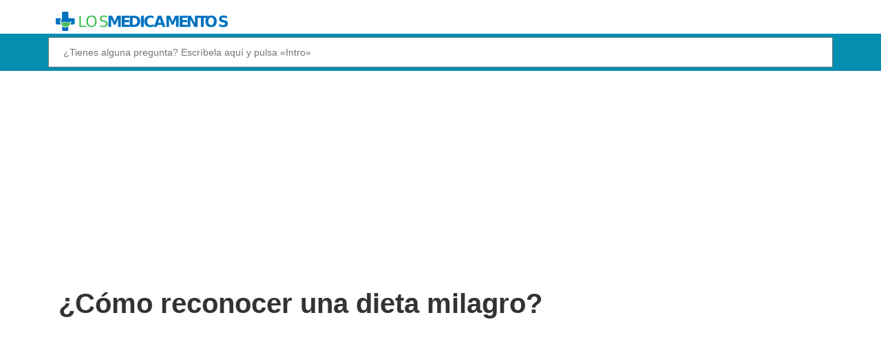

--- FILE ---
content_type: text/html; charset=utf-8
request_url: https://www.google.com/recaptcha/api2/aframe
body_size: 266
content:
<!DOCTYPE HTML><html><head><meta http-equiv="content-type" content="text/html; charset=UTF-8"></head><body><script nonce="suDfkeyAsR9VoRv7U2YtQw">/** Anti-fraud and anti-abuse applications only. See google.com/recaptcha */ try{var clients={'sodar':'https://pagead2.googlesyndication.com/pagead/sodar?'};window.addEventListener("message",function(a){try{if(a.source===window.parent){var b=JSON.parse(a.data);var c=clients[b['id']];if(c){var d=document.createElement('img');d.src=c+b['params']+'&rc='+(localStorage.getItem("rc::a")?sessionStorage.getItem("rc::b"):"");window.document.body.appendChild(d);sessionStorage.setItem("rc::e",parseInt(sessionStorage.getItem("rc::e")||0)+1);localStorage.setItem("rc::h",'1768586091480');}}}catch(b){}});window.parent.postMessage("_grecaptcha_ready", "*");}catch(b){}</script></body></html>

--- FILE ---
content_type: text/css; charset=utf-8
request_url: https://www.losmedicamentos.net/wp-content/cache/min/1/wp-content/themes/losmedicamentosV2/style.css?ver=1768089738
body_size: 9527
content:
html{font-family:sans-serif;-ms-text-size-adjust:100%;-webkit-text-size-adjust:100%}body{margin:0}article,aside,details,figcaption,figure,footer,header,hgroup,main,menu,nav,section,summary{display:block}audio,canvas,progress,video{display:inline-block;vertical-align:baseline}audio:not([controls]){display:none;height:0}[hidden],template{display:none}a{background-color:transparent}a:active,a:hover{outline:0}abbr[title]{border-bottom:none;text-decoration:underline;text-decoration:underline dotted}b,strong{font-weight:700}dfn{font-style:italic}h1{font-size:2em;margin:0}mark{background:#ff0;color:#000}small{font-size:80%}sub,sup{font-size:75%;line-height:0;position:relative;vertical-align:baseline}sup{top:-.5em}sub{bottom:-.25em}img{border:0}svg:not(:root){overflow:hidden}figure{margin:1em 40px}hr{-webkit-box-sizing:content-box;-moz-box-sizing:content-box;box-sizing:content-box;height:0}pre{overflow:auto}code,kbd,pre,samp{font-family:monospace,monospace;font-size:1em}button,input,optgroup,select,textarea{color:inherit;font:inherit;margin:0}button{overflow:visible}button,select{text-transform:none}button,html input[type="button"],input[type="reset"],input[type="submit"]{-webkit-appearance:button;cursor:pointer}button[disabled],html input[disabled]{cursor:default}button::-moz-focus-inner,input::-moz-focus-inner{border:0;padding:0}input{line-height:normal}input[type="checkbox"],input[type="radio"]{-webkit-box-sizing:border-box;-moz-box-sizing:border-box;box-sizing:border-box;padding:0}input[type="number"]::-webkit-inner-spin-button,input[type="number"]::-webkit-outer-spin-button{height:auto}input[type="search"]{-webkit-appearance:textfield;-webkit-box-sizing:content-box;-moz-box-sizing:content-box;box-sizing:content-box}input[type="search"]::-webkit-search-cancel-button,input[type="search"]::-webkit-search-decoration{-webkit-appearance:none}fieldset{border:1px solid silver;margin:0 2px;padding:.35em .625em .75em}legend{border:0;padding:0}textarea{overflow:auto}optgroup{font-weight:700}table{border-collapse:collapse;border-spacing:0}td,th{padding:0}*{-webkit-box-sizing:border-box;-moz-box-sizing:border-box;box-sizing:border-box}*:before,*:after{-webkit-box-sizing:border-box;-moz-box-sizing:border-box;box-sizing:border-box}html{font-size:10px;-webkit-tap-highlight-color:rgba(0,0,0,0)}body{font-family:"Helvetica Neue",Helvetica,Arial,sans-serif;font-size:14px;line-height:1.42857143;color:#333;background-color:#fff}input,button,select,textarea{font-family:inherit;font-size:inherit;line-height:inherit}a{color:#337ab7;text-decoration:none}a:hover,a:focus{color:#23527c;text-decoration:underline}a:focus{outline:5px auto -webkit-focus-ring-color;outline-offset:-2px}figure{margin:0}img{vertical-align:middle}.img-responsive{display:block;max-width:100%;height:auto}.img-rounded{border-radius:6px}.img-thumbnail{padding:4px;line-height:1.42857143;background-color:#fff;border:1px solid #ddd;border-radius:4px;-webkit-transition:all .2s ease-in-out;-o-transition:all .2s ease-in-out;transition:all .2s ease-in-out;display:inline-block;max-width:100%;height:auto}.img-circle{border-radius:50%}hr{margin-top:20px;margin-bottom:20px;border:0;border-top:1px solid #eee}.sr-only{position:absolute;width:1px;height:1px;padding:0;margin:-1px;overflow:hidden;clip:rect(0,0,0,0);border:0}.sr-only-focusable:active,.sr-only-focusable:focus{position:static;width:auto;height:auto;margin:0;overflow:visible;clip:auto}[role="button"]{cursor:pointer}.container{padding-right:15px;padding-left:15px;margin-right:auto;margin-left:auto}@media (min-width:768px){.container{width:750px}}@media (min-width:992px){.container{width:970px}}@media (min-width:1200px){.container{width:1170px}}.container-fluid{padding-right:15px;padding-left:15px;margin-right:auto;margin-left:auto}.row{margin-right:-15px;margin-left:-15px}.row-no-gutters{margin-right:0;margin-left:0}.row-no-gutters [class*="col-"]{padding-right:0;padding-left:0}.col-xs-1,.col-sm-1,.col-md-1,.col-lg-1,.col-xs-2,.col-sm-2,.col-md-2,.col-lg-2,.col-xs-3,.col-sm-3,.col-md-3,.col-lg-3,.col-xs-4,.col-sm-4,.col-md-4,.col-lg-4,.col-xs-5,.col-sm-5,.col-md-5,.col-lg-5,.col-xs-6,.col-sm-6,.col-md-6,.col-lg-6,.col-xs-7,.col-sm-7,.col-md-7,.col-lg-7,.col-xs-8,.col-sm-8,.col-md-8,.col-lg-8,.col-xs-9,.col-sm-9,.col-md-9,.col-lg-9,.col-xs-10,.col-sm-10,.col-md-10,.col-lg-10,.col-xs-11,.col-sm-11,.col-md-11,.col-lg-11,.col-xs-12,.col-sm-12,.col-md-12,.col-lg-12{position:relative;min-height:1px;padding-right:15px;padding-left:15px}.col-xs-1,.col-xs-2,.col-xs-3,.col-xs-4,.col-xs-5,.col-xs-6,.col-xs-7,.col-xs-8,.col-xs-9,.col-xs-10,.col-xs-11,.col-xs-12{float:left}.col-xs-12{width:100%}.col-xs-11{width:91.66666667%}.col-xs-10{width:83.33333333%}.col-xs-9{width:75%}.col-xs-8{width:66.66666667%}.col-xs-7{width:58.33333333%}.col-xs-6{width:50%}.col-xs-5{width:41.66666667%}.col-xs-4{width:33.33333333%}.col-xs-3{width:25%}.col-xs-2{width:16.66666667%}.col-xs-1{width:8.33333333%}.col-xs-pull-12{right:100%}.col-xs-pull-11{right:91.66666667%}.col-xs-pull-10{right:83.33333333%}.col-xs-pull-9{right:75%}.col-xs-pull-8{right:66.66666667%}.col-xs-pull-7{right:58.33333333%}.col-xs-pull-6{right:50%}.col-xs-pull-5{right:41.66666667%}.col-xs-pull-4{right:33.33333333%}.col-xs-pull-3{right:25%}.col-xs-pull-2{right:16.66666667%}.col-xs-pull-1{right:8.33333333%}.col-xs-pull-0{right:auto}.col-xs-push-12{left:100%}.col-xs-push-11{left:91.66666667%}.col-xs-push-10{left:83.33333333%}.col-xs-push-9{left:75%}.col-xs-push-8{left:66.66666667%}.col-xs-push-7{left:58.33333333%}.col-xs-push-6{left:50%}.col-xs-push-5{left:41.66666667%}.col-xs-push-4{left:33.33333333%}.col-xs-push-3{left:25%}.col-xs-push-2{left:16.66666667%}.col-xs-push-1{left:8.33333333%}.col-xs-push-0{left:auto}.col-xs-offset-12{margin-left:100%}.col-xs-offset-11{margin-left:91.66666667%}.col-xs-offset-10{margin-left:83.33333333%}.col-xs-offset-9{margin-left:75%}.col-xs-offset-8{margin-left:66.66666667%}.col-xs-offset-7{margin-left:58.33333333%}.col-xs-offset-6{margin-left:50%}.col-xs-offset-5{margin-left:41.66666667%}.col-xs-offset-4{margin-left:33.33333333%}.col-xs-offset-3{margin-left:25%}.col-xs-offset-2{margin-left:16.66666667%}.col-xs-offset-1{margin-left:8.33333333%}.col-xs-offset-0{margin-left:0}@media (min-width:768px){.col-sm-1,.col-sm-2,.col-sm-3,.col-sm-4,.col-sm-5,.col-sm-6,.col-sm-7,.col-sm-8,.col-sm-9,.col-sm-10,.col-sm-11,.col-sm-12{float:left}.col-sm-12{width:100%}.col-sm-11{width:91.66666667%}.col-sm-10{width:83.33333333%}.col-sm-9{width:75%}.col-sm-8{width:66.66666667%}.col-sm-7{width:58.33333333%}.col-sm-6{width:50%}.col-sm-5{width:41.66666667%}.col-sm-4{width:33.33333333%}.col-sm-3{width:25%}.col-sm-2{width:16.66666667%}.col-sm-1{width:8.33333333%}.col-sm-pull-12{right:100%}.col-sm-pull-11{right:91.66666667%}.col-sm-pull-10{right:83.33333333%}.col-sm-pull-9{right:75%}.col-sm-pull-8{right:66.66666667%}.col-sm-pull-7{right:58.33333333%}.col-sm-pull-6{right:50%}.col-sm-pull-5{right:41.66666667%}.col-sm-pull-4{right:33.33333333%}.col-sm-pull-3{right:25%}.col-sm-pull-2{right:16.66666667%}.col-sm-pull-1{right:8.33333333%}.col-sm-pull-0{right:auto}.col-sm-push-12{left:100%}.col-sm-push-11{left:91.66666667%}.col-sm-push-10{left:83.33333333%}.col-sm-push-9{left:75%}.col-sm-push-8{left:66.66666667%}.col-sm-push-7{left:58.33333333%}.col-sm-push-6{left:50%}.col-sm-push-5{left:41.66666667%}.col-sm-push-4{left:33.33333333%}.col-sm-push-3{left:25%}.col-sm-push-2{left:16.66666667%}.col-sm-push-1{left:8.33333333%}.col-sm-push-0{left:auto}.col-sm-offset-12{margin-left:100%}.col-sm-offset-11{margin-left:91.66666667%}.col-sm-offset-10{margin-left:83.33333333%}.col-sm-offset-9{margin-left:75%}.col-sm-offset-8{margin-left:66.66666667%}.col-sm-offset-7{margin-left:58.33333333%}.col-sm-offset-6{margin-left:50%}.col-sm-offset-5{margin-left:41.66666667%}.col-sm-offset-4{margin-left:33.33333333%}.col-sm-offset-3{margin-left:25%}.col-sm-offset-2{margin-left:16.66666667%}.col-sm-offset-1{margin-left:8.33333333%}.col-sm-offset-0{margin-left:0}}@media (min-width:992px){.col-md-1,.col-md-2,.col-md-3,.col-md-4,.col-md-5,.col-md-6,.col-md-7,.col-md-8,.col-md-9,.col-md-10,.col-md-11,.col-md-12{float:left}.col-md-12{width:100%}.col-md-11{width:91.66666667%}.col-md-10{width:83.33333333%}.col-md-9{width:75%}.col-md-8{width:66.66666667%}.col-md-7{width:58.33333333%}.col-md-6{width:50%}.col-md-5{width:41.66666667%}.col-md-4{width:33.33333333%}.col-md-3{width:25%}.col-md-2{width:16.66666667%}.col-md-1{width:8.33333333%}.col-md-pull-12{right:100%}.col-md-pull-11{right:91.66666667%}.col-md-pull-10{right:83.33333333%}.col-md-pull-9{right:75%}.col-md-pull-8{right:66.66666667%}.col-md-pull-7{right:58.33333333%}.col-md-pull-6{right:50%}.col-md-pull-5{right:41.66666667%}.col-md-pull-4{right:33.33333333%}.col-md-pull-3{right:25%}.col-md-pull-2{right:16.66666667%}.col-md-pull-1{right:8.33333333%}.col-md-pull-0{right:auto}.col-md-push-12{left:100%}.col-md-push-11{left:91.66666667%}.col-md-push-10{left:83.33333333%}.col-md-push-9{left:75%}.col-md-push-8{left:66.66666667%}.col-md-push-7{left:58.33333333%}.col-md-push-6{left:50%}.col-md-push-5{left:41.66666667%}.col-md-push-4{left:33.33333333%}.col-md-push-3{left:25%}.col-md-push-2{left:16.66666667%}.col-md-push-1{left:8.33333333%}.col-md-push-0{left:auto}.col-md-offset-12{margin-left:100%}.col-md-offset-11{margin-left:91.66666667%}.col-md-offset-10{margin-left:83.33333333%}.col-md-offset-9{margin-left:75%}.col-md-offset-8{margin-left:66.66666667%}.col-md-offset-7{margin-left:58.33333333%}.col-md-offset-6{margin-left:50%}.col-md-offset-5{margin-left:41.66666667%}.col-md-offset-4{margin-left:33.33333333%}.col-md-offset-3{margin-left:25%}.col-md-offset-2{margin-left:16.66666667%}.col-md-offset-1{margin-left:8.33333333%}.col-md-offset-0{margin-left:0}}@media (min-width:1200px){.col-lg-1,.col-lg-2,.col-lg-3,.col-lg-4,.col-lg-5,.col-lg-6,.col-lg-7,.col-lg-8,.col-lg-9,.col-lg-10,.col-lg-11,.col-lg-12{float:left}.col-lg-12{width:100%}.col-lg-11{width:91.66666667%}.col-lg-10{width:83.33333333%}.col-lg-9{width:75%}.col-lg-8{width:66.66666667%}.col-lg-7{width:58.33333333%}.col-lg-6{width:50%}.col-lg-5{width:41.66666667%}.col-lg-4{width:33.33333333%}.col-lg-3{width:25%}.col-lg-2{width:16.66666667%}.col-lg-1{width:8.33333333%}.col-lg-pull-12{right:100%}.col-lg-pull-11{right:91.66666667%}.col-lg-pull-10{right:83.33333333%}.col-lg-pull-9{right:75%}.col-lg-pull-8{right:66.66666667%}.col-lg-pull-7{right:58.33333333%}.col-lg-pull-6{right:50%}.col-lg-pull-5{right:41.66666667%}.col-lg-pull-4{right:33.33333333%}.col-lg-pull-3{right:25%}.col-lg-pull-2{right:16.66666667%}.col-lg-pull-1{right:8.33333333%}.col-lg-pull-0{right:auto}.col-lg-push-12{left:100%}.col-lg-push-11{left:91.66666667%}.col-lg-push-10{left:83.33333333%}.col-lg-push-9{left:75%}.col-lg-push-8{left:66.66666667%}.col-lg-push-7{left:58.33333333%}.col-lg-push-6{left:50%}.col-lg-push-5{left:41.66666667%}.col-lg-push-4{left:33.33333333%}.col-lg-push-3{left:25%}.col-lg-push-2{left:16.66666667%}.col-lg-push-1{left:8.33333333%}.col-lg-push-0{left:auto}.col-lg-offset-12{margin-left:100%}.col-lg-offset-11{margin-left:91.66666667%}.col-lg-offset-10{margin-left:83.33333333%}.col-lg-offset-9{margin-left:75%}.col-lg-offset-8{margin-left:66.66666667%}.col-lg-offset-7{margin-left:58.33333333%}.col-lg-offset-6{margin-left:50%}.col-lg-offset-5{margin-left:41.66666667%}.col-lg-offset-4{margin-left:33.33333333%}.col-lg-offset-3{margin-left:25%}.col-lg-offset-2{margin-left:16.66666667%}.col-lg-offset-1{margin-left:8.33333333%}.col-lg-offset-0{margin-left:0}}.clearfix:before,.clearfix:after,.container:before,.container:after,.container-fluid:before,.container-fluid:after,.row:before,.row:after{display:table;content:" "}.clearfix:after,.container:after,.container-fluid:after,.row:after{clear:both}.center-block{display:block;margin-right:auto;margin-left:auto}.pull-right{float:right!important}.pull-left{float:left!important}.hide{display:none!important}.show{display:block!important}.invisible{visibility:hidden}.text-hide{font:0/0 a;color:transparent;text-shadow:none;background-color:transparent;border:0}.hidden{display:none!important}.affix{position:fixed}.searchwrap{background:#048eb0;width:100%;padding:5px}#s{padding:20px 5px 20px 20px!important;height:40px}#footer{background:#048eb0!important}#footer *{color:#FFF}.input-group .form-control{position:relative;z-index:2;float:left;width:100%;margin-bottom:0}.post_content{overflow:hidden;font-size:17px}article{width:100%!important;padding:15px 0 0!important}nav.row{background:#f7f7f7;padding:10px}.right{text-align:right}h1{margin:0;font-size:45px}.indice{background:#f9f9f9;padding:6px}.alert-warning{background:#fff3c6;padding-left:10px;overflow:auto;max-height:55px}h2{font-size:18px}.search .meta{display:none}.search .cat-hadding{font-size:20px}.search .post_content img,.search .post_content a{display:none}.sidebar-heading{color:#fff;position:relative;margin:0;padding-top:10px;background:#048eb0;border-radius:3px;font-size:18px}.header-text{display:none}ul{padding-left:0}img.alignleft{float:left;padding:5px}#logo h4{width:260px!important;height:35px!important;text-indent:-9999px;margin:0 5px 0 5px;background-repeat:none;background-image:url([data-uri])!important}